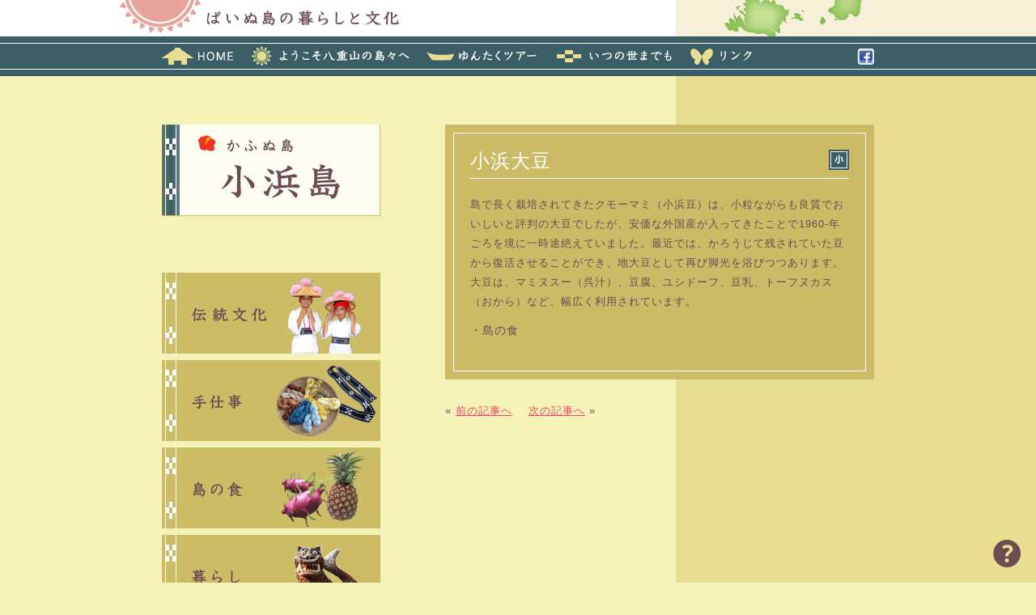

--- FILE ---
content_type: text/html; charset=UTF-8
request_url: https://54mademo.jp/datasheet/%E3%83%9E%E3%83%9F%EF%BC%88%E5%A4%A7%E8%B1%86%EF%BC%89
body_size: 38336
content:
<?xml version="1.0" encoding="UTF-8"?>
<!DOCTYPE html PUBLIC "-//W3C//DTD XHTML 1.0 Transitional//EN" "http://www.w3.org/TR/xhtml1/DTD/xhtml1-transitional.dtd">
<html xmlns="http://www.w3.org/1999/xhtml" lang="ja" xml:lang="ja">
<head>
<meta http-equiv="Content-Type" content="text/html; charset=utf-8" />
<meta http-equiv="X-UA-Compatible" content="IE=Edge,chrome=1" />
<meta name="viewport" content="width=1000" />
<meta http-equiv="Content-Script-Type" content="text/javascript" />
<meta http-equiv="Content-Style-Type" content="text/css" />
<title>小浜大豆 &laquo;  ぱいぬ島の暮らしと文化</title>
<link rel="stylesheet" type="text/css" media="all" href="https://54mademo.jp/wordpress/wp-content/themes/default/normalize.css" />
<link rel="stylesheet" type="text/css" media="all" href="https://54mademo.jp/wordpress/wp-content/themes/default/style.css" />
<link rel="alternate" type="application/rss+xml" title="RSS 2.0" href="https://54mademo.jp/feed" />
<link rel="alternate" type="application/atom+xml" title="Atom 1.0" href="https://54mademo.jp/feed/atom" />
<link href="https://54mademo.jp/favicon.ico" rel="icon" type="image/x-icon" />
<meta name='robots' content='max-image-preview:large' />
<link rel='dns-prefetch' href='//ajax.googleapis.com' />
<script type="text/javascript">
window._wpemojiSettings = {"baseUrl":"https:\/\/s.w.org\/images\/core\/emoji\/14.0.0\/72x72\/","ext":".png","svgUrl":"https:\/\/s.w.org\/images\/core\/emoji\/14.0.0\/svg\/","svgExt":".svg","source":{"concatemoji":"https:\/\/54mademo.jp\/wordpress\/wp-includes\/js\/wp-emoji-release.min.js?ver=6.3.7"}};
/*! This file is auto-generated */
!function(i,n){var o,s,e;function c(e){try{var t={supportTests:e,timestamp:(new Date).valueOf()};sessionStorage.setItem(o,JSON.stringify(t))}catch(e){}}function p(e,t,n){e.clearRect(0,0,e.canvas.width,e.canvas.height),e.fillText(t,0,0);var t=new Uint32Array(e.getImageData(0,0,e.canvas.width,e.canvas.height).data),r=(e.clearRect(0,0,e.canvas.width,e.canvas.height),e.fillText(n,0,0),new Uint32Array(e.getImageData(0,0,e.canvas.width,e.canvas.height).data));return t.every(function(e,t){return e===r[t]})}function u(e,t,n){switch(t){case"flag":return n(e,"\ud83c\udff3\ufe0f\u200d\u26a7\ufe0f","\ud83c\udff3\ufe0f\u200b\u26a7\ufe0f")?!1:!n(e,"\ud83c\uddfa\ud83c\uddf3","\ud83c\uddfa\u200b\ud83c\uddf3")&&!n(e,"\ud83c\udff4\udb40\udc67\udb40\udc62\udb40\udc65\udb40\udc6e\udb40\udc67\udb40\udc7f","\ud83c\udff4\u200b\udb40\udc67\u200b\udb40\udc62\u200b\udb40\udc65\u200b\udb40\udc6e\u200b\udb40\udc67\u200b\udb40\udc7f");case"emoji":return!n(e,"\ud83e\udef1\ud83c\udffb\u200d\ud83e\udef2\ud83c\udfff","\ud83e\udef1\ud83c\udffb\u200b\ud83e\udef2\ud83c\udfff")}return!1}function f(e,t,n){var r="undefined"!=typeof WorkerGlobalScope&&self instanceof WorkerGlobalScope?new OffscreenCanvas(300,150):i.createElement("canvas"),a=r.getContext("2d",{willReadFrequently:!0}),o=(a.textBaseline="top",a.font="600 32px Arial",{});return e.forEach(function(e){o[e]=t(a,e,n)}),o}function t(e){var t=i.createElement("script");t.src=e,t.defer=!0,i.head.appendChild(t)}"undefined"!=typeof Promise&&(o="wpEmojiSettingsSupports",s=["flag","emoji"],n.supports={everything:!0,everythingExceptFlag:!0},e=new Promise(function(e){i.addEventListener("DOMContentLoaded",e,{once:!0})}),new Promise(function(t){var n=function(){try{var e=JSON.parse(sessionStorage.getItem(o));if("object"==typeof e&&"number"==typeof e.timestamp&&(new Date).valueOf()<e.timestamp+604800&&"object"==typeof e.supportTests)return e.supportTests}catch(e){}return null}();if(!n){if("undefined"!=typeof Worker&&"undefined"!=typeof OffscreenCanvas&&"undefined"!=typeof URL&&URL.createObjectURL&&"undefined"!=typeof Blob)try{var e="postMessage("+f.toString()+"("+[JSON.stringify(s),u.toString(),p.toString()].join(",")+"));",r=new Blob([e],{type:"text/javascript"}),a=new Worker(URL.createObjectURL(r),{name:"wpTestEmojiSupports"});return void(a.onmessage=function(e){c(n=e.data),a.terminate(),t(n)})}catch(e){}c(n=f(s,u,p))}t(n)}).then(function(e){for(var t in e)n.supports[t]=e[t],n.supports.everything=n.supports.everything&&n.supports[t],"flag"!==t&&(n.supports.everythingExceptFlag=n.supports.everythingExceptFlag&&n.supports[t]);n.supports.everythingExceptFlag=n.supports.everythingExceptFlag&&!n.supports.flag,n.DOMReady=!1,n.readyCallback=function(){n.DOMReady=!0}}).then(function(){return e}).then(function(){var e;n.supports.everything||(n.readyCallback(),(e=n.source||{}).concatemoji?t(e.concatemoji):e.wpemoji&&e.twemoji&&(t(e.twemoji),t(e.wpemoji)))}))}((window,document),window._wpemojiSettings);
</script>
<style type="text/css">
img.wp-smiley,
img.emoji {
	display: inline !important;
	border: none !important;
	box-shadow: none !important;
	height: 1em !important;
	width: 1em !important;
	margin: 0 0.07em !important;
	vertical-align: -0.1em !important;
	background: none !important;
	padding: 0 !important;
}
</style>
	<link rel='stylesheet' id='wp-block-library-css' href='https://54mademo.jp/wordpress/wp-includes/css/dist/block-library/style.min.css?ver=6.3.7' type='text/css' media='all' />
<style id='classic-theme-styles-inline-css' type='text/css'>
/*! This file is auto-generated */
.wp-block-button__link{color:#fff;background-color:#32373c;border-radius:9999px;box-shadow:none;text-decoration:none;padding:calc(.667em + 2px) calc(1.333em + 2px);font-size:1.125em}.wp-block-file__button{background:#32373c;color:#fff;text-decoration:none}
</style>
<style id='global-styles-inline-css' type='text/css'>
body{--wp--preset--color--black: #000000;--wp--preset--color--cyan-bluish-gray: #abb8c3;--wp--preset--color--white: #ffffff;--wp--preset--color--pale-pink: #f78da7;--wp--preset--color--vivid-red: #cf2e2e;--wp--preset--color--luminous-vivid-orange: #ff6900;--wp--preset--color--luminous-vivid-amber: #fcb900;--wp--preset--color--light-green-cyan: #7bdcb5;--wp--preset--color--vivid-green-cyan: #00d084;--wp--preset--color--pale-cyan-blue: #8ed1fc;--wp--preset--color--vivid-cyan-blue: #0693e3;--wp--preset--color--vivid-purple: #9b51e0;--wp--preset--gradient--vivid-cyan-blue-to-vivid-purple: linear-gradient(135deg,rgba(6,147,227,1) 0%,rgb(155,81,224) 100%);--wp--preset--gradient--light-green-cyan-to-vivid-green-cyan: linear-gradient(135deg,rgb(122,220,180) 0%,rgb(0,208,130) 100%);--wp--preset--gradient--luminous-vivid-amber-to-luminous-vivid-orange: linear-gradient(135deg,rgba(252,185,0,1) 0%,rgba(255,105,0,1) 100%);--wp--preset--gradient--luminous-vivid-orange-to-vivid-red: linear-gradient(135deg,rgba(255,105,0,1) 0%,rgb(207,46,46) 100%);--wp--preset--gradient--very-light-gray-to-cyan-bluish-gray: linear-gradient(135deg,rgb(238,238,238) 0%,rgb(169,184,195) 100%);--wp--preset--gradient--cool-to-warm-spectrum: linear-gradient(135deg,rgb(74,234,220) 0%,rgb(151,120,209) 20%,rgb(207,42,186) 40%,rgb(238,44,130) 60%,rgb(251,105,98) 80%,rgb(254,248,76) 100%);--wp--preset--gradient--blush-light-purple: linear-gradient(135deg,rgb(255,206,236) 0%,rgb(152,150,240) 100%);--wp--preset--gradient--blush-bordeaux: linear-gradient(135deg,rgb(254,205,165) 0%,rgb(254,45,45) 50%,rgb(107,0,62) 100%);--wp--preset--gradient--luminous-dusk: linear-gradient(135deg,rgb(255,203,112) 0%,rgb(199,81,192) 50%,rgb(65,88,208) 100%);--wp--preset--gradient--pale-ocean: linear-gradient(135deg,rgb(255,245,203) 0%,rgb(182,227,212) 50%,rgb(51,167,181) 100%);--wp--preset--gradient--electric-grass: linear-gradient(135deg,rgb(202,248,128) 0%,rgb(113,206,126) 100%);--wp--preset--gradient--midnight: linear-gradient(135deg,rgb(2,3,129) 0%,rgb(40,116,252) 100%);--wp--preset--font-size--small: 13px;--wp--preset--font-size--medium: 20px;--wp--preset--font-size--large: 36px;--wp--preset--font-size--x-large: 42px;--wp--preset--spacing--20: 0.44rem;--wp--preset--spacing--30: 0.67rem;--wp--preset--spacing--40: 1rem;--wp--preset--spacing--50: 1.5rem;--wp--preset--spacing--60: 2.25rem;--wp--preset--spacing--70: 3.38rem;--wp--preset--spacing--80: 5.06rem;--wp--preset--shadow--natural: 6px 6px 9px rgba(0, 0, 0, 0.2);--wp--preset--shadow--deep: 12px 12px 50px rgba(0, 0, 0, 0.4);--wp--preset--shadow--sharp: 6px 6px 0px rgba(0, 0, 0, 0.2);--wp--preset--shadow--outlined: 6px 6px 0px -3px rgba(255, 255, 255, 1), 6px 6px rgba(0, 0, 0, 1);--wp--preset--shadow--crisp: 6px 6px 0px rgba(0, 0, 0, 1);}:where(.is-layout-flex){gap: 0.5em;}:where(.is-layout-grid){gap: 0.5em;}body .is-layout-flow > .alignleft{float: left;margin-inline-start: 0;margin-inline-end: 2em;}body .is-layout-flow > .alignright{float: right;margin-inline-start: 2em;margin-inline-end: 0;}body .is-layout-flow > .aligncenter{margin-left: auto !important;margin-right: auto !important;}body .is-layout-constrained > .alignleft{float: left;margin-inline-start: 0;margin-inline-end: 2em;}body .is-layout-constrained > .alignright{float: right;margin-inline-start: 2em;margin-inline-end: 0;}body .is-layout-constrained > .aligncenter{margin-left: auto !important;margin-right: auto !important;}body .is-layout-constrained > :where(:not(.alignleft):not(.alignright):not(.alignfull)){max-width: var(--wp--style--global--content-size);margin-left: auto !important;margin-right: auto !important;}body .is-layout-constrained > .alignwide{max-width: var(--wp--style--global--wide-size);}body .is-layout-flex{display: flex;}body .is-layout-flex{flex-wrap: wrap;align-items: center;}body .is-layout-flex > *{margin: 0;}body .is-layout-grid{display: grid;}body .is-layout-grid > *{margin: 0;}:where(.wp-block-columns.is-layout-flex){gap: 2em;}:where(.wp-block-columns.is-layout-grid){gap: 2em;}:where(.wp-block-post-template.is-layout-flex){gap: 1.25em;}:where(.wp-block-post-template.is-layout-grid){gap: 1.25em;}.has-black-color{color: var(--wp--preset--color--black) !important;}.has-cyan-bluish-gray-color{color: var(--wp--preset--color--cyan-bluish-gray) !important;}.has-white-color{color: var(--wp--preset--color--white) !important;}.has-pale-pink-color{color: var(--wp--preset--color--pale-pink) !important;}.has-vivid-red-color{color: var(--wp--preset--color--vivid-red) !important;}.has-luminous-vivid-orange-color{color: var(--wp--preset--color--luminous-vivid-orange) !important;}.has-luminous-vivid-amber-color{color: var(--wp--preset--color--luminous-vivid-amber) !important;}.has-light-green-cyan-color{color: var(--wp--preset--color--light-green-cyan) !important;}.has-vivid-green-cyan-color{color: var(--wp--preset--color--vivid-green-cyan) !important;}.has-pale-cyan-blue-color{color: var(--wp--preset--color--pale-cyan-blue) !important;}.has-vivid-cyan-blue-color{color: var(--wp--preset--color--vivid-cyan-blue) !important;}.has-vivid-purple-color{color: var(--wp--preset--color--vivid-purple) !important;}.has-black-background-color{background-color: var(--wp--preset--color--black) !important;}.has-cyan-bluish-gray-background-color{background-color: var(--wp--preset--color--cyan-bluish-gray) !important;}.has-white-background-color{background-color: var(--wp--preset--color--white) !important;}.has-pale-pink-background-color{background-color: var(--wp--preset--color--pale-pink) !important;}.has-vivid-red-background-color{background-color: var(--wp--preset--color--vivid-red) !important;}.has-luminous-vivid-orange-background-color{background-color: var(--wp--preset--color--luminous-vivid-orange) !important;}.has-luminous-vivid-amber-background-color{background-color: var(--wp--preset--color--luminous-vivid-amber) !important;}.has-light-green-cyan-background-color{background-color: var(--wp--preset--color--light-green-cyan) !important;}.has-vivid-green-cyan-background-color{background-color: var(--wp--preset--color--vivid-green-cyan) !important;}.has-pale-cyan-blue-background-color{background-color: var(--wp--preset--color--pale-cyan-blue) !important;}.has-vivid-cyan-blue-background-color{background-color: var(--wp--preset--color--vivid-cyan-blue) !important;}.has-vivid-purple-background-color{background-color: var(--wp--preset--color--vivid-purple) !important;}.has-black-border-color{border-color: var(--wp--preset--color--black) !important;}.has-cyan-bluish-gray-border-color{border-color: var(--wp--preset--color--cyan-bluish-gray) !important;}.has-white-border-color{border-color: var(--wp--preset--color--white) !important;}.has-pale-pink-border-color{border-color: var(--wp--preset--color--pale-pink) !important;}.has-vivid-red-border-color{border-color: var(--wp--preset--color--vivid-red) !important;}.has-luminous-vivid-orange-border-color{border-color: var(--wp--preset--color--luminous-vivid-orange) !important;}.has-luminous-vivid-amber-border-color{border-color: var(--wp--preset--color--luminous-vivid-amber) !important;}.has-light-green-cyan-border-color{border-color: var(--wp--preset--color--light-green-cyan) !important;}.has-vivid-green-cyan-border-color{border-color: var(--wp--preset--color--vivid-green-cyan) !important;}.has-pale-cyan-blue-border-color{border-color: var(--wp--preset--color--pale-cyan-blue) !important;}.has-vivid-cyan-blue-border-color{border-color: var(--wp--preset--color--vivid-cyan-blue) !important;}.has-vivid-purple-border-color{border-color: var(--wp--preset--color--vivid-purple) !important;}.has-vivid-cyan-blue-to-vivid-purple-gradient-background{background: var(--wp--preset--gradient--vivid-cyan-blue-to-vivid-purple) !important;}.has-light-green-cyan-to-vivid-green-cyan-gradient-background{background: var(--wp--preset--gradient--light-green-cyan-to-vivid-green-cyan) !important;}.has-luminous-vivid-amber-to-luminous-vivid-orange-gradient-background{background: var(--wp--preset--gradient--luminous-vivid-amber-to-luminous-vivid-orange) !important;}.has-luminous-vivid-orange-to-vivid-red-gradient-background{background: var(--wp--preset--gradient--luminous-vivid-orange-to-vivid-red) !important;}.has-very-light-gray-to-cyan-bluish-gray-gradient-background{background: var(--wp--preset--gradient--very-light-gray-to-cyan-bluish-gray) !important;}.has-cool-to-warm-spectrum-gradient-background{background: var(--wp--preset--gradient--cool-to-warm-spectrum) !important;}.has-blush-light-purple-gradient-background{background: var(--wp--preset--gradient--blush-light-purple) !important;}.has-blush-bordeaux-gradient-background{background: var(--wp--preset--gradient--blush-bordeaux) !important;}.has-luminous-dusk-gradient-background{background: var(--wp--preset--gradient--luminous-dusk) !important;}.has-pale-ocean-gradient-background{background: var(--wp--preset--gradient--pale-ocean) !important;}.has-electric-grass-gradient-background{background: var(--wp--preset--gradient--electric-grass) !important;}.has-midnight-gradient-background{background: var(--wp--preset--gradient--midnight) !important;}.has-small-font-size{font-size: var(--wp--preset--font-size--small) !important;}.has-medium-font-size{font-size: var(--wp--preset--font-size--medium) !important;}.has-large-font-size{font-size: var(--wp--preset--font-size--large) !important;}.has-x-large-font-size{font-size: var(--wp--preset--font-size--x-large) !important;}
.wp-block-navigation a:where(:not(.wp-element-button)){color: inherit;}
:where(.wp-block-post-template.is-layout-flex){gap: 1.25em;}:where(.wp-block-post-template.is-layout-grid){gap: 1.25em;}
:where(.wp-block-columns.is-layout-flex){gap: 2em;}:where(.wp-block-columns.is-layout-grid){gap: 2em;}
.wp-block-pullquote{font-size: 1.5em;line-height: 1.6;}
</style>
<link rel='stylesheet' id='dashicons-css' href='https://54mademo.jp/wordpress/wp-includes/css/dashicons.min.css?ver=6.3.7' type='text/css' media='all' />
<link rel='stylesheet' id='query-craft-press-css' href='https://54mademo.jp/wordpress/wp-content/plugins/query-craft-press/css/style.css' type='text/css' media='all' />
<link rel='stylesheet' id='wp-pagenavi-css' href='https://54mademo.jp/wordpress/wp-content/plugins/wp-pagenavi/pagenavi-css.css?ver=2.70' type='text/css' media='all' />
<script type='text/javascript' src='https://ajax.googleapis.com/ajax/libs/jquery/1.7.2/jquery.min.js?ver=6.3.7' id='jquery-js'></script>
<script type='text/javascript' src='https://54mademo.jp/wordpress/wp-content/themes/default/script.js?ver=6.3.7' id='custom_script-js'></script>
<script type='text/javascript' src='https://54mademo.jp/wordpress/wp-content/themes/default/fancybox/jquery.fancybox.pack.js?ver=6.3.7' id='fancybox-js'></script>
<link rel="https://api.w.org/" href="https://54mademo.jp/wp-json/" /><link rel="canonical" href="https://54mademo.jp/datasheet/%e3%83%9e%e3%83%9f%ef%bc%88%e5%a4%a7%e8%b1%86%ef%bc%89" />
<link rel='shortlink' href='https://54mademo.jp/?p=93' />
<link rel="alternate" type="application/json+oembed" href="https://54mademo.jp/wp-json/oembed/1.0/embed?url=https%3A%2F%2F54mademo.jp%2Fdatasheet%2F%25e3%2583%259e%25e3%2583%259f%25ef%25bc%2588%25e5%25a4%25a7%25e8%25b1%2586%25ef%25bc%2589" />
<link rel="alternate" type="text/xml+oembed" href="https://54mademo.jp/wp-json/oembed/1.0/embed?url=https%3A%2F%2F54mademo.jp%2Fdatasheet%2F%25e3%2583%259e%25e3%2583%259f%25ef%25bc%2588%25e5%25a4%25a7%25e8%25b1%2586%25ef%25bc%2589&#038;format=xml" />
<link rel="stylesheet" type="text/css" href="https://54mademo.jp/wordpress/wp-content/themes/default/fancybox/jquery.fancybox.css" media="screen" /><script type="text/javascript">
  var _gaq = _gaq || [];
  _gaq.push(['_setAccount', 'UA-34285491-1']);
  _gaq.push(['_trackPageview']);

  (function() {
    var ga = document.createElement('script'); ga.type = 'text/javascript'; ga.async = true;
    ga.src = ('https:' == document.location.protocol ? 'https://ssl' : 'http://www') + '.google-analytics.com/ga.js';
    var s = document.getElementsByTagName('script')[0]; s.parentNode.insertBefore(ga, s);
  })();
</script></head>
<body class="datasheet-template-default single single-datasheet postid-93 datasheet">
<div id="Header">
	<div class="container">
				<h1><a href="https://54mademo.jp"><img alt="ぱいぬ島の暮らしと文化" src="https://54mademo.jp/wordpress/wp-content/themes/default/images/common/title.png" width="238" height="19" /></a></h1>
			</div>
</div>

<div id="Nav">
	<div class="container">
		<ul>
					    <li class="index-0"><a href="https://54mademo.jp"><img alt="HOME" src="https://54mademo.jp/wordpress/wp-content/themes/default/images/common/menu_home_off.png" height="31" /></a></li>
					    <li class="index-1"><a href="https://54mademo.jp/yaeyama"><img alt="ようこそ八重山の島々へ" src="https://54mademo.jp/wordpress/wp-content/themes/default/images/common/menu_islands_off.png" height="31" /></a></li>
		    <li class="index-2"><a href="https://54mademo.jp/tour"><img alt="島人と楽しむ&quot;ゆんたく&quot;ツアー" src="https://54mademo.jp/wordpress/wp-content/themes/default/images/common/menu_tour_off.png" height="31" /></a></li>
		    <li class="index-3"><a href="https://54mademo.jp/54mademo"><img alt="いつの世までも" src="https://54mademo.jp/wordpress/wp-content/themes/default/images/common/menu_54mademo_off.png" height="31" /></a></li>
		    <li  class="index-4"><a href="https://54mademo.jp/link"><img alt="リンク" src="https://54mademo.jp/wordpress/wp-content/themes/default/images/common/menu_link_off.png" height="31" /></a></li>
					    <li  class="index-5"><a href="https://www.facebook.com/54mademo" target="_blank"><img alt="Facebook" src="https://54mademo.jp/wordpress/wp-content/themes/default/images/common/icon_fb.png" width="21" height="20" /></a></li>
		</ul>
	</div>
</div>
<div id="Page">
	<div class="container">
		<div id="Content">
			<h2 >
						<a href="https://54mademo.jp/yaeyama/kohamajima"><img alt="小浜島" src="https://54mademo.jp/wordpress/wp-content/themes/default/images/kohamajima/title.png" height="113" /></a>			</h2>						 <div class="post-93 datasheet type-datasheet status-publish hentry island-kohamajima field-food" class="article">
							<div class="wrapper">
							<div class="header">
								<ul class="island-list"><li><a href="https://54mademo.jp/yaeyama/kohamajima/"><img src="https://54mademo.jp/wordpress/wp-content/themes/default/images/kohamajima/icon.png" alt="小浜島"width="25" height="25" /></a></li>								</ul>
								<h3>小浜大豆</h3>
							</div>
														<div class="content"><p>島で長く栽培されてきたクモーマミ（小浜豆）は、小粒ながらも良質でおいしいと評判の大豆でしたが、安価な外国産が入ってきたことで1960-年ごろを境に一時途絶えていました。最近では、かろうじて残されていた豆から復活させることができ、地大豆として再び脚光を浴びつつあります。大豆は、マミヌスー（呉汁）、豆腐、ユシドーフ、豆乳、トーフヌカス（おから）など、幅広く利用されています。</p>
</div>
							<ul class="field-list"><li>島の食</li>								</ul>
							<div class="social"></div>
							</div>
						</div>
					<div class="nav">&laquo; <a href="https://54mademo.jp/datasheet/%e3%82%b5%e3%82%ac%e3%83%aa%e3%83%90%e3%83%8a-3" rel="prev">前の記事へ</a><a href="https://54mademo.jp/datasheet/%e3%83%a0%e3%83%b3%e3%83%84%e3%82%a1%e3%83%9e%ef%bc%88%e3%82%a4%e3%82%a4%e3%83%80%e3%82%b3%ef%bc%89" rel="next">次の記事へ</a> &raquo;</div>		</div>
		<div id="Side">
							<ul id="field-list"><li><a title="16件の記事があります。" href="https://54mademo.jp/island/kohamajima/field/culture/"><img src="https://54mademo.jp/wordpress/wp-content/themes/default/images/common/field_culture_off.png" alt="伝統文化"width="270" height="100" /></a></li><li><a title="7件の記事があります。" href="https://54mademo.jp/island/kohamajima/field/handwork/"><img src="https://54mademo.jp/wordpress/wp-content/themes/default/images/common/field_handwork_off.png" alt="手仕事"width="270" height="100" /></a></li><li><a title="9件の記事があります。" href="https://54mademo.jp/island/kohamajima/field/food/"><img src="https://54mademo.jp/wordpress/wp-content/themes/default/images/common/field_food_off.png" alt="島の食"width="270" height="100" /></a></li><li><a title="12件の記事があります。" href="https://54mademo.jp/island/kohamajima/field/lifestyle/"><img src="https://54mademo.jp/wordpress/wp-content/themes/default/images/common/field_lifestyle_off.png" alt="暮らし"width="270" height="100" /></a></li><li><a title="17件の記事があります。" href="https://54mademo.jp/island/kohamajima/field/nature/"><img src="https://54mademo.jp/wordpress/wp-content/themes/default/images/common/field_nature_off.png" alt="自然"width="270" height="100" /></a></li></ul>
				<div id="island-map">
					<a href="https://54mademo.jp/wordpress/wp-content/themes/default/images/kohamajima/map.jpg"><img src="https://54mademo.jp/wordpress/wp-content/themes/default/images/kohamajima/button_map.jpg" width="270" alt="小浜島の地図を見る" /></a>
				</div>
				<div id="symposium" style="margin-top:30px;">
					<a href="https://54mademo.jp/symposium"><img alt="シンポジウム・民俗芸能保存会公演「竹富町 島々の民俗芸能」開催" src="https://54mademo.jp/wordpress/wp-content/themes/default/images/symposium/banner.png" width="270" /></a>
				</div>
				<div id="tour-banner">
										<a title="タコ獲りと芸能を島の名人からたっぷりと教わろう。" href="https://54mademo.jp/tour/kohamajima-tour-2012_11"><img src="https://54mademo.jp/wordpress/wp-content/themes/default/images/kohamajima/banner_off.png" alt="小浜島ツアー 2012年11月" /></a>
										</div>
										
				<ul id="islands-list">
				<li><a href="https://54mademo.jp/yaeyama/taketomijima"><img src="https://54mademo.jp/wordpress/wp-content/themes/default/images/yaeyama/label_taketomijima.png" alt="竹富島" /></a></li><li><a href="https://54mademo.jp/yaeyama/kuroshima"><img src="https://54mademo.jp/wordpress/wp-content/themes/default/images/yaeyama/label_kuroshima.png" alt="黒島" /></a></li><li><a href="https://54mademo.jp/yaeyama/kohamajima"><img src="https://54mademo.jp/wordpress/wp-content/themes/default/images/yaeyama/label_kohamajima.png" alt="小浜島" /></a></li><li><a href="https://54mademo.jp/yaeyama/aragusukujima"><img src="https://54mademo.jp/wordpress/wp-content/themes/default/images/yaeyama/label_aragusukujima.png" alt="新城島" /></a></li><li><a href="https://54mademo.jp/yaeyama/haterumajima"><img src="https://54mademo.jp/wordpress/wp-content/themes/default/images/yaeyama/label_haterumajima.png" alt="波照間島" /></a></li><li><a href="https://54mademo.jp/yaeyama/iriomotejima"><img src="https://54mademo.jp/wordpress/wp-content/themes/default/images/yaeyama/label_iriomotejima.png" alt="西表島" /></a></li><li><a href="https://54mademo.jp/yaeyama/hatomajima"><img src="https://54mademo.jp/wordpress/wp-content/themes/default/images/yaeyama/label_hatomajima.png" alt="鳩間島" /></a></li>				 </ul>
					</div>
	</div>
</div>
<div id="Footer">
	<div class="container">
		<h5>サイトマップ</h5>
		<ul>
		    <li><a href="https://54mademo.jp">HOME</a></li>
			<li><a href="https://54mademo.jp/about">このサイトについて</a></li>
			<li><a href="https://54mademo.jp/inquiry">お問い合わせ</a></li>
			<li><a href="https://54mademo.jp/privacypolicy">プライバシーポリシー</a></li>
		</ul>
		<ul>
		    <li><a href="https://54mademo.jp/yaeyama">ようこそ八重山の島々へ</a>
				<ul class="children">
				  <li class="page_item page-item-19"><a href="https://54mademo.jp/yaeyama/taketomijima">竹富島</a></li>
<li class="page_item page-item-20"><a href="https://54mademo.jp/yaeyama/kuroshima">黒島</a></li>
<li class="page_item page-item-21"><a href="https://54mademo.jp/yaeyama/kohamajima">小浜島</a></li>
<li class="page_item page-item-22"><a href="https://54mademo.jp/yaeyama/aragusukujima">新城島</a></li>
<li class="page_item page-item-23"><a href="https://54mademo.jp/yaeyama/haterumajima">波照間島</a></li>
<li class="page_item page-item-24"><a href="https://54mademo.jp/yaeyama/iriomotejima">西表島</a></li>
<li class="page_item page-item-25"><a href="https://54mademo.jp/yaeyama/hatomajima">鳩間島</a></li>
				</ul>
</li>
		</ul>
		<ul>
		    <li><a href="https://54mademo.jp/tour">島人と楽しむ&quot;ゆんたく&quot;ツアー</a>
				<ul class="children">
				  <li class="page_item page-item-15"><a href="https://54mademo.jp/tour/kohamajima-tour-2012_11">小浜島ツアー 2012年11月</a></li>
<li class="page_item page-item-16"><a href="https://54mademo.jp/tour/iriomotejima-tour-2012_11">西表島ツアー 2012年11月</a></li>
<li class="page_item page-item-17"><a href="https://54mademo.jp/tour/taketomijima-tour-2013_1">竹富島ツアー 2013年1月</a></li>
<li class="page_item page-item-18"><a href="https://54mademo.jp/tour/application">お申し込み・お問い合わせ</a></li>
				</ul></li>
		</ul>
		<ul>
		    <li><a href="https://54mademo.jp/54mademo">いつの世までも</a></li>
		</ul>
		<ul>
		    <li><a href="https://54mademo.jp/link">リンク</a></li>
		</ul>
		<ul>
			<li><a href="https://54mademo.jp/symposium">シンポジウム・民俗芸能保存会公演</a>
			</li>
		</ul>
			
	<!--	<div id="totop"><a href="#Belt" class="innerlink">このページのトップへ</a></div> -->
				<div id="copyright">&copy; 2026 竹富町島じまの文化遺産の伝承・活用協議会.All Rights Reserved.</div>
	</div>
</div>
<!-- end of Footer -->
<script type='text/javascript' src='https://54mademo.jp/wordpress/wp-includes/js/dist/vendor/wp-polyfill-inert.min.js?ver=3.1.2' id='wp-polyfill-inert-js'></script>
<script type='text/javascript' src='https://54mademo.jp/wordpress/wp-includes/js/dist/vendor/regenerator-runtime.min.js?ver=0.13.11' id='regenerator-runtime-js'></script>
<script type='text/javascript' src='https://54mademo.jp/wordpress/wp-includes/js/dist/vendor/wp-polyfill.min.js?ver=3.15.0' id='wp-polyfill-js'></script>
<script type='text/javascript' src='https://54mademo.jp/wordpress/wp-includes/js/dist/hooks.min.js?ver=c6aec9a8d4e5a5d543a1' id='wp-hooks-js'></script>
<script type='text/javascript' src='https://54mademo.jp/wordpress/wp-includes/js/dist/i18n.min.js?ver=7701b0c3857f914212ef' id='wp-i18n-js'></script>
<script id="wp-i18n-js-after" type="text/javascript">
wp.i18n.setLocaleData( { 'text direction\u0004ltr': [ 'ltr' ] } );
</script>
<script type='text/javascript' id='query-craft-press-js-extra'>
/* <![CDATA[ */
var queryCraftPress = {"nonce":"c6e73438f5","ajaxurl":"https:\/\/54mademo.jp\/wordpress\/wp-admin\/admin-ajax.php","readyToSearch":"1","generateSummary":"1","numberRelatedPosts":"35","description":"\u691c\u7d22\u6587\u4f8b:\r\n\u300c\u82b8\u80fd\u306b\u306f\u3069\u3093\u306a\u3082\u306e\u304c\u3042\u308a\u307e\u3059\u304b\uff1f\u5cf6\u3054\u3068\u306b\u6559\u3048\u3066\u4e0b\u3055\u3044\u300d\r\n\u300c\u6c34\u8cc7\u6e90\u306f\u3069\u306e\u3088\u3046\u306b\u78ba\u4fdd\u3057\u3066\u3044\u307e\u3059\u304b\uff1f\u300d\r\n\u300c\u7e54\u7269\u306b\u8208\u5473\u304c\u3042\u308a\u307e\u3059\u3002\u304a\u3059\u3059\u3081\u306f\u3042\u308a\u307e\u3059\u304b\uff1f\u300d"};
/* ]]> */
</script>
<script type='text/javascript' id='query-craft-press-js-translations'>
( function( domain, translations ) {
	var localeData = translations.locale_data[ domain ] || translations.locale_data.messages;
	localeData[""].domain = domain;
	wp.i18n.setLocaleData( localeData, domain );
} )( "query-craft-press", {"domain":"messages","locale_data":{"messages":{"":{"domain":"messages","plural_forms":"nplurals=1; plural=0;","lang":"ja"},"Post Type":["投稿タイプ"],"Total Published":["公開総数"],"Empty Content":["空のコンテンツ"],"Completed Embedding":["埋め込み完了"],"Needs Update":["更新が必要"],"No Embedding":["埋め込みなし"],"Date":["日時"],"Type":["タイプ"],"Content":["内容"],"Assistants":["AIアシスタント一覧"],"Name":["名前"],"Referenced Posts":["参照する投稿"],"Updated Date":["更新日時"],"Author":["作成者"],"Query":["問い合わせる"],"Edit":["編集する"],"Delete":["削除する"],"Total %d posts":["全%d件"],"Delete Assistant":["アシスタントの削除"],"Delete Assistant: %s. Are you sure?":["アシスタント: %s の削除をします。よろしいですか?"],"Edit Assistant":["アシスタントの編集"],"Add New Assistant":["新しいアシスタントを作成"],"Create an assistant by selecting the posts you wish to refer to based on name and description.":["名前と説明に基づいて参照する投稿を選択しアシスタントを作成します。"],"required":["必須項目"],"Description":["説明"],"Scope of referenced posts":["参照する投稿の範囲"],"Set the scope of posts to which the assistant refers.":["アシスタントが参照する投稿の範囲を設定します。"],"Post Types":["投稿タイプ"],"Authors":["投稿者"],"You may also select the scope of referenced posts by taxonomy. If not restricted, leave all unchecked.":["また、参照する投稿の範囲をタクソノミーで選択することもできます。制限しない場合は、すべてのチェックを外します。"],"Update Assistant":["アシスタントの更新"],"Add Assistant":["新しいアシスタントを作成"],"No posts are currently selected.":["現在、投稿が選択されていません。"],"Title":["タイトル"],"Taxonomy":["タクソノミー（分類）"],"View":["表示"],"Settings for AI Assistant":["AI アシスタントの設定"],"Users":["利用者"],"Settings for natural text search":["文章検索の設定"],"Search form open to the public":["検索フォーム公開"],"Site search by natural text is available to the public.":["文章によるサイト内検索を一般に公開する。"],"Description to be displayed at the beginning of the search form.":["検索フォームの先頭に表示される説明文。"],"Generate Summary":["要約の生成"],"Generate summaries from related posts.":["関連する投稿から要約を生成します。"],"Number of related posts":["関連する投稿の表示数"],"Number of related articles displayed.":["関連する投稿の表示数。"],"Half-life of the post":["投稿の半減期"],"Half-life of the post value (in months); if 0, the value is invariant over time.":["投稿の価値の半減期(月単位)。0 の場合、価値は時間が経過しても変わらない。"],"Threshold of the post":["投稿のしきい値"],"Set post score threshold from 0 to 1.":["投稿スコアのしきい値を 0 から 1 に設定します。"],"Other Settings":["その他の設定"],"Delete Data on Deactivate":["無効化時にデータを削除"],"Check to delete all plugin data on deactivation.":["オンにすると、プラグインの無効化時にすべてのプラグインデータが削除されます。"],"Query Craft Press ID":["Query Craft Press ID"],"User ID":["ユーザーID"],"Enter your User ID.":["ユーザーIDを入力します。"],"Password":["パスワード"],"Enter your password.":["パスワードを入力します。"],"Reset Credentials":["認証情報のリセット"],"Select Post Types for Embedding":["埋め込む投稿タイプを選択"],"Select Post Meta for Embedding":["埋め込む投稿メタデータを選択"],"Create New Thread":["新規スレッド作成"],"Actions for this thread":["このスレッドへの操作"],"Download (json)":["ダウンロード (json)"],"Download (csv)":["ダウンロード (csv)"],"Assistant":["アシスタント"],"Completion time":["完了時間"],"%d seconds":["%d 秒"],"Elapsed time":["経過時間"],"%s seconds":["%s 秒"],"Your Question":["あなたの質問"],"Similarity":["類似度"],"Search text":["検索文"],"Answer":["回答"],"Similar posts":["関連する投稿"],"Terms":["ターム"],"Running...":["実行中…"],"Run Embeddings":["埋め込みの実行"],"Do you want to delete this thread?":["このスレッドを削除しますか?"],"Failed to delete thread.":["スレッドの削除に失敗しました。"],"AI will answer your questions based on the articles on the site.":["サイト上の記事をもとにAIが質問にお答えします。"],"Enter your question.":["質問を入力してください。"],"Question":["質問する"],"Related posts":["関連する記事"],"Show more":["さらに表示"],"Keywords":["キーワード"],"Please enter at least 5 characters for your question.":["質問には5文字以上入力してください。"],"Please wait %d seconds before your next use.":["次の利用まで%d秒おまちください。"],"Searching posts.":["記事を検索しています。"],"Generating a answer.":["回答を生成しています。"],"Could not answer.":["答えられませんでした。"],"No related posts were found.":["関連記事が見つかりませんでした。"],"Please refresh your browser.":["ブラウザを更新してください。"],"Settings":["設定"],"AI Assistant":["AI アシスタント"],"%s":["%s"],"Search history":["検索履歴"],"Embeddings":["埋め込み"],"Credentials":["認証情報"],"Maintenance":["メンテナンス"],"Logs":["ログ"],"Manage Assistants":["アシスタントの管理"],"Query Assistant":["アシスタントへ問い合わせる"],"Sorry, I'm on break.":["すみません、お休みです。"],"Assistant ID invalid.":["アシスタント ID が無効です。"],"Question is required.":["質問は必須です。"],"Thread ID invalid.":["スレッド ID が無効です。"],"Name is required.":["名前が必要です。"],"The specified assistant cannot be found.":["指定されたアシスタントが見つかりません。"],"The assistant could not be deleted.":["アシスタントを削除できませんでした。"],"%s Settings":["%s 設定"],"%s invalid.":["%sは無効です。"],"%s is not complete.":["%sが完了していません。"],"Embedding may be invalid.":["埋め込みは無効かもしれません。"],"Reset Embeddings":["埋め込みのリセット"],"Embedding cannot be performed until authentication is complete.":["認証が完了するまで埋め込みは実行できません。"],"Embedding is not complete.":["埋め込みが完了していません。"],"Update of embedding has been completed.":["埋め込みの更新が完了しました。"],"An error occurred. Please try again.":["エラーが発生しました。もう一度お試しください。"],"Embedding status":["埋め込みステータス"],"Credentials verified.":["認証情報は確認済みです。"],"Credentials invalid.":["認証情報は無効です。"],"Enter your %s user ID and password.":["%s ユーザーIDとパスワードを入力します。"],"db error.":["db エラー。"],"Search ID is invalid.":["検索 ID が無効です。"],"Search text is required.":["検索テキストは必須です。"],"Search ID is required.":["検索IDは必須です。"],"Query Craft Press":["Query Craft Press"],"https://example.com/my-embed-plugin":["https://example.com/my-embed-plugin"],"Provides AI assistants and natural text site search.":["AIアシスタントと自然文によるサイト内検索を提供します。"],"Toshimasa Tanaka":["Toshimasa Tanaka"],"https://www.pixel-f.co.jp/":["https://www.pixel-f.co.jp/"]}}} );
</script>
<script type='text/javascript' src='https://54mademo.jp/wordpress/wp-content/plugins/query-craft-press/js/script.js' id='query-craft-press-js'></script>
</body>
</html>


--- FILE ---
content_type: text/css
request_url: https://54mademo.jp/wordpress/wp-content/themes/default/style.css
body_size: 18941
content:
@charset "utf-8";
/*
Theme Name: ぱいぬ島の暮らしと文化 Default Theme
Theme URI: https://trim.bz
Description: The original theme.
Version: 1.0
Author: Tanaka Toshimasa
Tags:

*/
body {
  background: #f5f2b8 url(images/common/bg_page.png) center 0;
  color: #6B4C52;
  font-size: 13px;
  letter-spacing: 1px;
}
a {
  color: #EB4466;
}
a:hover {
  color: #50B54A;
}
img {
  vertical-align: bottom;
}
.container {
  width: 880px;
  margin: 0 auto;
  padding: 0 60px;
  overflow: auto;
  overflow-y: hidden;
  overflow-x: hidden;
  position: relative;
}
#Header {
  background: url(images/common/bg_header.png) center 0;
  height: 45px;
}
#Header .container {
  width: 990px;
  background: url(images/common/map.png) no-repeat 810px -63px;
  height: 100%;
}
#Header h1 {
  background: url(images/common/sun.png) no-repeat 0 0;
  margin: 0;
  padding-left: 110px;
  padding-top: 13px;
  height: 27px;
}
#Nav {
  background: url(images/common/menu_belt.png) repeat-x center 0;
  height: 49px;
}
#Nav ul {
  margin: 0;
  padding: 0;
  height: 100%;
}
#Nav ul li {
  display: block;
  float: left;
}
#Nav ul li a {
  display: block;
  padding: 9px 0;
  height: 31px;
  margin-right: 10px;
  padding-left: 25px;
}
#Nav ul li.index-0 a {
  background: url(images/common/icon_home.png) no-repeat 0 center;
  padding-left: 30px;
}
#Nav ul li.index-1 a {
  background: url(images/common/icon_sun.png) no-repeat 0 center;
  padding-left: 20px;
}
#Nav ul li.index-2 a {
  background: url(images/common/icon_ship.png) no-repeat 0 center;
}
#Nav ul li.index-3 a {
  background: url(images/common/icon_54mademo.png) no-repeat 0 center;
}
#Nav ul li.index-4 a {
  background: url(images/common/icon_butterfly.png) no-repeat 0 center;
  padding-left: 22px;
}
#Nav ul li.index-5 {
  float: right;
}
#Nav ul li.index-5 a {
  background-image: none;
  margin-right: 0;
  padding: 15px 0 14px 0;
}
#Page {
  margin-top: 60px;
  margin-bottom: 90px;
}
#Page .container {
  background: url(images/common/illust.png) no-repeat 60px bottom;
  min-height: 400px;
}
#Content {
  float: right;
  width: 530px;
}
#Content > h2 {
  position: absolute;
  left: 60px;
  top: 0;
  margin: 0;
  z-index: 7777;
}
#Content .content > h2:first-child {
  margin-top: 0;
}
#Content .social {
  margin-top: 20px;
  text-align: right;
}
#Content .nav {
  margin-top: 30px;
  margin-bottom: 30px;
}
#Content .nav > a + a {
  margin-left: 20px;
}
#Side {
  float: left;
  width: 270px;
  margin-top: 153px;
}
#Footer {
  background: url(images/common/footer_belt.png) repeat-x center 0;
  padding-top: 20px;
}
#Footer .container {
  margin-top: 30px;
  margin-bottom: 30px;
}
#Footer h5 {
  margin-top: 0;
  font-size: 13px;
  margin-bottom: 1em;
}
#Footer .container > ul {
  float: left;
  margin: 0;
  margin-right: 20px;
  padding: 0;
  margin-bottom: 20px;
}
#Footer ul li {
  list-style-type: none;
  line-height: 1.2;
}
#Footer ul li a {
  color: #6B4C52;
  font-weight: bold;
  font-size: 11px;
  text-decoration: none;
}
#Footer ul.children li a {
  color: #736357;
  font-weight: normal;
  font-size: 10px;
}
#Footer ul li a:hover {
  color: #50B54A;
}
#Footer .container > ul > li {
  margin-bottom: 1em;
}
#Footer ul.children {
  margin: 0;
  padding-left: 0.2em;
  margin-top: 0.5em;
}
#Footer ul.children li {
  margin-bottom: 0.2em;
}
#Footer ul.children li:before {
  content: '・';
}
#Footer #copyright {
  clear: both;
  text-align: right;
  font-size: 10px;
}
#Footer .social + #copyright {
  margin-top: -15px;
}
/* side */
#Side ul#islands-list {
  margin: 0;
  padding: 0;
  margin-top: 30px;
  margin-left: -40px;
}
#Side ul#islands-list li {
  float: left;
  margin-left: 40px;
  list-style-type: none;
  margin-bottom: 18px;
}
#Side ul#islands-list li a {
  display: block;
  text-align: center;
  width: 115px;
  height: 30px;
  background: url(images/yaeyama/label_bg_off.png) no-repeat center center;
}
#Side ul#islands-list li a:hover {
  background-image: url(images/yaeyama/label_bg_hover.png);
}
#Side ul#islands-list li a img {
  padding-top: 8px;
}
#Side ul#field-list {
  margin: 0;
  padding: 0;
  margin-top: 30px;
}
#Side ul#field-list li {
  list-style-type: none;
  margin-bottom: 8px;
}
#Side ul#field-list li a {
  display: block;
  background-color: #CDBC66;
}
#Side ul#field-list li.current a {
  background-color: #FDFCF1;
}
#Side ul#field-list li a:hover {
  background-color: #50B54A;
}
#Side ul.link-list li {
  list-style-type: none;
}
#Side ul.link-list {
  margin: 0;
  padding: 0;
  margin-top: 10px;
}
#Side ul.link-list li a {
  display: block;
  width: 270px;
  height: 28px;
  background-color: #EBE196;
}
#Side ul.link-list li a:hover {
  background-color: #50B54A;
}
#Side ul.link-list li a img {
  padding-top: 7px;
  padding-left: 13px;
}
#Side ul.link-list li {
  margin-bottom: 6px;
}
#Side #tour-banner,
#Side #island-map {
  margin-top: 30px;
}
/* ページごと */
/* error */
body.error404 #Content h2 {
  display: none;
}
/* ホーム */
body.home {
  background-color: #E8DE92;
  background-image: none;
}
body.home #Header {
  background-image: none;
  height: 108px;
}
body.home #Header .container {
  padding: 0 85px;
  background: url(images/home/map.png) no-repeat 800px -43px;
}
body.home #Header h1 {
  background: url(images/home/sun.png) no-repeat 0 0;
  margin-left: -85px;
  padding-left: 220px;
  padding-top: 45px;
  height: 58px;
}
body.home #Nav ul li.index-54 a {
  margin-left: 35px;
}
body.home #Nav ul li.index-54 a img:first-child {
  margin-right: 26px;
}
body.home #Page {
  margin: 0;
  background-color: #fff;
}
body.home #Page .container {
  padding: 0 174px;
  height: 490px;
  background: url(images/home/main.jpg) no-repeat right bottom;
  position: relative;
}
body.home #Page #symposium {
  min-width: 740px;
  min-height: 167px;
  position: absolute;
  background: url(images/home/wave.png) no-repeat 0 0;
  top: 71px;
  left: 92px;
}
body.home #Page #symposium h2 {
  margin-top: -55px;
  margin-left: 150px;
}
body.home #Page #tour {
  display: none;
  position: absolute;
  top: 21px;
  left: 92px;
}
body.home #Page #tour h2 {
  position: absolute;
  margin: 0;
  z-index: 10;
}
body.home #Page #tour ul li {
  list-style-type: none;
}
body.home #Page #tour ul li.index-1 {
  position: absolute;
  top: 65px;
  left: 163px;
  z-index: 9;
}
body.home #Page #tour ul li.index-2 {
  position: absolute;
  left: 296px;
  top: 117px;
  z-index: 8;
}
body.home #Page #tour ul li.index-3 {
  position: absolute;
  top: 58px;
  left: 471px;
  z-index: 7;
}
body.home dl#facebook {
  position: absolute;
  top: 35px;
  right: 124px;
  background: #ede5a8 url(images/home/bg_vertical.png) repeat-y 0 30px;
  width: 205px;
  padding-left: 26px;
  padding-top: 10px;
  margin: 0;
}
body.home dl#facebook dt {
  text-align: center;
  border-bottom: 1px solid #C7B299;
  padding-bottom: 7px;
}
body.home dl#facebook dt img {
  margin-left: -5px;
}
body.home dl#facebook dd {
  overflow: auto;
  overflow-x: hidden;
  max-height: 155px;
  margin: 0;
}
body.home dl#facebook dd ul {
  margin: 0;
  margin-top: 10px;
  padding: 0;
}
body.home dl#facebook dd ul li {
  list-style-type: none;
  margin-bottom: 10px;
  line-height: 1.2;
  font-size: 12px;
}
body.home dl#facebook dd ul li .date {
  font-size: 10px;
}
body.home dl#facebook dd ul li a {
  display: block;
  color: #6B4C52;
  text-decoration: none;
  background: url(images/common/arrow_right_off.png) no-repeat 0 3px;
  padding-left: 10px;
}
body.home dl#facebook dd ul li a:hover {
  color: #50B54A;
  background-image: url(images/common/arrow_right_hover.png);
}
body.home dl#facebook dd a#tofacebook {
  position: absolute;
  left: -65px;
  top: -30px;
}
body.home .social {
  clear: both;
}
/* 島々 */
body.page-yaeyama #Content .content table {
  margin-top: 3em;
}
body.page-yaeyama #Side ul#islands-list {
  margin-top: 90px;
}
body.page-yaeyama #Side ul#islands-list li {
  float: none;
}
/* 島 */
body.parent-yaeyama #Content .content h3 {
  margin-top: 3em;
}
body.parent-yaeyama #Content .content blockquote {
  margin-top: 2em;
  margin-bottom: 3em;
}
body.parent-yaeyama #Content .content h4 {
  margin-top: 2em;
  margin-bottom: 1em;
  color: #3A5E66;
  font-weight: bold;
  font-size: 16px;
  font-family: "ヒラギノ明朝 Pro W6", "Hiragino Mincho Pro", "HGS明朝E", "ＭＳ Ｐ明朝", serif;
}
body.parent-yaeyama #Content .content table td {
  vertical-align: top;
}
body.parent-yaeyama #Content .content table td + td {
  width: 245px;
  text-align: center;
  padding-left: 1em;
}
body.parent-yaeyama #Content .content table td img + img {
  margin-top: 1.5em;
}
/* いつの世までも */
body.page-54mademo #Content .content h3 {
  margin-top: 3em;
}
body.page-54mademo #Content .content {
  background: url(images/54mademo/image2.jpg) no-repeat right bottom;
}
body.page-54mademo #Content .social {
  margin-top: 227px;
  text-align: left;
}
/* ツアー */
body.parent-tour #Page .container {
  background-image: none;
}
body.page-tour #Content .content {
  background: url(images/tour/image.png) no-repeat right 170px;
}
body.page-tour #Content .content p.lead,
body.parent-tour #Content .content p.lead,
body.page-symposium #Content .content p.lead {
  color: #3A5E66;
  font-weight: bold;
  font-size: 14px;
}
body.page-tour #Content .content > dl {
  margin-top: 3em;
  margin-bottom: 5em;
}
body.page-tour #Content .content > dl dt {
  color: #E53424;
  font-size: 12px;
}
body.page-tour #Content .content > dl dd {
  font-size: 12px;
  margin: 0;
}
body.page-tour #Content .content .tour-sheet {
  width: 450px;
  padding: 15px 40px;
  background: url(images/tour/bg.png) repeat-y 0 -5px;
  margin-bottom: 15px;
}
body.page-tour #Content .content .tour-sheet p.theme {
  font-size: 15px;
  font-weight: bold;
  color: #E53424;
  margin-bottom: 5px;
}
body.page-tour #Content .content .tour-sheet h4 {
  margin: 0;
}
body.page-tour #Content .content .tour-sheet dl {
  padding-right: 170px;
  margin-bottom: 0;
  color: #fff;
  font-weight: bold;
  min-height: 180px;
}
body.page-tour #Content .content .tour-sheet#kohamajima201211 dl {
  background: url(images/kohamajima/201211/top_image.png) no-repeat right 8px;
}
body.page-tour #Content .content .tour-sheet#iriomotejima201211 dl {
  background: url(images/iriomotejima/201211/top_image.png) no-repeat right 8px;
}
body.page-tour #Content .content .tour-sheet#taketomijima201301 dl {
  background: url(images/taketomijima/201301/top_image.png) no-repeat right 8px;
}
body.page-tour #Content .content .tour-sheet dl dt.price {
  margin-top: -22px;
  text-align: right;
  font-size: 18px;
  margin-bottom: 10px;
  line-height: 1;
}
body.page-tour #Content .content .tour-sheet dl dt.price .unit {
  font-size: 10px;
}
body.page-tour #Content .content .tour-sheet dl dt.price .note {
  display: block;
  font-size: 10px;
  text-align: right;
  color: #E63524;
  margin-top: 1px;
}
body.page-tour #Content .content .tour-sheet dl dd {
  margin-left: 0;
  font-size: 12px;
  line-height: 1.6;
}
body.page-tour #Content .content .tour-sheet dd.todetail a {
  color: #fff;
  background-color: #E63524;
  text-decoration: none;
  padding: 3px;
  display: block;
  width: 4em;
  float: right;
  font-weight: normal;
  text-align: center;
  line-height: 1;
  margin-top: 5px;
}
body.page-tour #Content .content .notes {
  color: #E63524;
}
body.page-symposium #Content .content table.outline {
  background-color: #fff;
  counter-reset: thcount;
  border-collapse: separate;
  border-spacing: 5px 10px;
  padding: 5px;
}
body.page-symposium #Content .content table.outline thead th {
  background-color: #3B5E66;
  color: #fff;
  padding: 5px 10px;
  font-size: 14px;
}
body.page-symposium #Content .content table.outline th {
  text-align: left;
  font-weight: bold;
  vertical-align: top;
}
body.page-symposium #Content .content table.outline > tbody > tr > th {
  min-width: 6em;
}
body.page-symposium #Content .content table.outline > tbody > tr > th + th {
  background-color: #E2DCC9;
  padding-left: 10px;
  font-size: 14px;
}
body.page-symposium #Content .content table.outline td {
  vertical-align: top;
}
body.page-symposium #Content .content table.outline table caption {
  text-align: left;
  font-weight: bold;
}
body.page-symposium #Content .content table.outline table th {
  padding-right: 10px;
}
body.page-symposium #Content .content table.outline table th:before {
  display: block;
  padding-right: 5px;
  min-width: 1.5em;
  counter-increment: thcount;
  content: counter(thcount);
  float: left;
}
body.page-symposium #Content .content table.outline table td {
  padding-right: 10px;
}
#Side .notes {
  background-color: #fff;
  font-size: 11px;
  line-height: 1.5;
  padding: 1em;
  margin-top: 30px;
  display: none;
}
#Side .notes p {
  margin: 0;
}
#Side .notes p + p {
  margin-top: 1em;
  color: #E63524;
}
body.page-tour #Side .notes,
body.page-application #Side .notes {
  display: block;
}
/* ツアー個別 */
body.parent-tour #Content .content dl.price {
  margin-top: 2em;
}
body.parent-tour #Content .content dl.price dt {
  border-bottom: 1px solid #6A4B51;
  padding-top: 3px;
  font-size: 15px;
  margin-bottom: 5px;
}
body.parent-tour #Content .content dl.price dd {
  margin: 0;
}
/* パーツごと */
iframe.twitter-share-button {
  width: 105px!important;
}
/* ちず */
#map-canvas {
  width: 680px;
  height: 527px;
  position: relative;
  margin: 40px 0 50px;
  margin-left: -150px;
}
#map-canvas .map {
  width: 680px;
  height: 527px;
  position: absolute;
}
#map-canvas .google {
  z-index: 1;
}
#map-canvas .illust {
  z-index: 2;
}
#map-canvas li {
  position: absolute;
  list-style-type: none;
}
#map-canvas li.wide {
  z-index: 9999;
  right: 40px;
  bottom: 40px;
}
#map-canvas li.narrow {
  z-index: 9998;
  right: 50px;
  bottom: 56px;
}
#map-canvas li#island-hatomajima {
  left: 194px;
  top: 28px;
}
#map-canvas li#island-hatomajima a {
  padding: 20px;
}
#map-canvas li#island-iriomotejima {
  left: 175px;
  top: 193px;
}
#map-canvas li#island-iriomotejima a {
  padding: 50px;
}
#map-canvas li#island-kohamajima {
  left: 348px;
  top: 218px;
}
#map-canvas li#island-kohamajima a {
  padding: 40px 20px 20px;
}
#map-canvas li#island-taketomijima {
  left: 452px;
  top: 227px;
}
#map-canvas li#island-taketomijima a {
  padding: 40px 20px 20px;
}
#map-canvas li#island-kuroshima {
  left: 405px;
  top: 289px;
}
#map-canvas li#island-kuroshima a {
  padding: 20px 20px 20px 40px;
}
#map-canvas li#island-aragusukujima {
  left: 306px;
  top: 341px;
}
#map-canvas li#island-aragusukujima a {
  padding: 40px 20px 20px;
}
#map-canvas li#island-haterumajima {
  left: 174px;
  top: 447px;
}
#map-canvas li#island-haterumajima a {
  padding: 20px 20px 40px;
}
#map-canvas li#island-ishigakijima {
  left: 575px;
  top: 120px;
}
/* データシート  */
#Content .datasheet {
  background-color: #CBBA66;
  padding: 10px;
  margin-bottom: 30px;
}
#Content .datasheet .wrapper {
  border: 1px solid #fff;
  padding: 20px;
  overflow: auto;
}
#Content .datasheet .header {
  border-bottom: 1px solid #fff;
  padding-bottom: 7px;
  overflow: auto;
  margin-bottom: 20px;
}
#Content .datasheet .header h3 {
  font-size: 24px;
  font-weight: normal;
  color: #fff;
  margin: 0;
  line-height: 1.2;
}
#Content .datasheet .header ul.island-list {
  float: right;
  margin: 0;
  padding: 0;
  margin-left: 13px;
  max-width: 224px;
}
#Content .datasheet .header ul.island-list li {
  list-style-type: none;
  margin-left: 7px;
  float: left;
}
#Content .datasheet .photogallery {
  float: right;
  width: 212px;
  margin: 0;
  padding: 0;
  margin-left: 12px;
}
#Content .datasheet .photogallery li {
  list-style-type: none;
  margin-left: 8px;
  margin-bottom: 15px;
  float: left;
}
#Content .datasheet .photogallery li:first-child {
  max-height: 190px;
  overflow: hidden;
  width: 204px;
}
#Content .datasheet ul.field-list {
  margin: 0;
  padding: 0;
  margin-top: 15px;
}
#Content .datasheet ul.field-list li {
  display: inline;
  margin-right: 10px;
  font-size: 14px;
  font-family: "ヒラギノ明朝 Pro W6", "Hiragino Mincho Pro", "HGS明朝E", "ＭＳ Ｐ明朝", serif;
}
#Content .datasheet ul.field-list li:before {
  content: '・';
}
#Content .datasheet .social {
  clear: both;
  margin-top: 20px;
}
/* ツアー工程表 */
table#roadmap {
  border-collapse: collapse;
  border: 3px solid #C5B465;
  border-spacing: 0;
  margin-left: -350px;
}
table#roadmap caption {
  text-align: left;
  margin-bottom: 10px;
}
table#roadmap th {
  background-color: #C5B465;
  color: #fff;
  vertical-align: middle;
  padding: 1em;
  padding-left: 0.7em;
}
table#roadmap td {
  border-top: 1px solid #C5B465;
  padding: 1em;
  vertical-align: top;
  min-width: 2.5em;
}
table#roadmap tbody {
  border-top: 3px solid #B2A155;
}
table#roadmap caption + tbody {
  border: 0;
}
table#roadmap tbody tr:first-child td {
  border-top: 0;
}
table#roadmap td.content {
  background-color: #fff;
}
table#roadmap td.content strong.title {
  color: #E53424;
  font-weight: bold;
  display: block;
  margin-bottom: 0.5em;
}
table#roadmap td.content img {
  float: right;
  margin-left: 0.5em;
}
table#roadmap td.timezone {
  background-color: #E0D68A;
  text-align: center;
  font-weight: bold;
  border-right: 3px solid #B2A155;
}
/* comingsoon */
img.comingsoon {
  position: absolute;
  left: -10px;
  bottom: -10px;
}
#map-canvas img.comingsoon {
  left: -5px;
  bottom: 2px;
}
/* =Images
-------------------------------------------------------------- */
.content {
  line-height: 1.9;
}
.content p {
  margin-top: 0;
}
.content > h3 {
  margin-bottom: 2em;
}
.content img {
  margin: 0;
  max-width: 530px;
}
.content .alignleft,
.content img.alignleft {
  display: inline;
  float: left;
  margin-right: 24px;
  margin-top: 4px;
}
.content .alignright,
.content img.alignright {
  display: inline;
  float: right;
  margin-left: 24px;
  margin-top: 4px;
}
.content .aligncenter,
.content img.aligncenter {
  clear: both;
  display: block;
  margin-left: auto;
  margin-right: auto;
}
.content img.alignleft,
.content img.alignright,
.content img.aligncenter {
  margin-bottom: 12px;
}
.content .wp-caption {
  background: #f1f1f1;
  line-height: 18px;
  margin-bottom: 20px;
  padding: 4px;
  text-align: center;
}
.content .wp-caption img {
  margin: 5px 5px 0;
}
.content .wp-caption p.wp-caption-text {
  color: #888;
  font-size: 12px;
  margin: 5px;
}
.content .wp-smiley {
  margin: 0;
}
.content .gallery {
  margin: 0 auto 18px;
}
.content .gallery .gallery-item {
  float: left;
  margin-top: 0;
  text-align: center;
  width: 33%;
}
.content .gallery img {
  border: 2px solid #cfcfcf;
}
.content .gallery .gallery-caption {
  color: #888;
  font-size: 12px;
  margin: 0 0 12px;
}
.content .gallery dl {
  margin: 0;
}
.content .gallery img {
  border: 10px solid #f1f1f1;
}
.content .gallery br + br {
  display: none;
}
.content .attachment img {
  /* single attachment images should be centered */

  display: block;
  margin: 0 auto;
}


--- FILE ---
content_type: text/css
request_url: https://54mademo.jp/wordpress/wp-content/plugins/query-craft-press/css/style.css
body_size: 10456
content:
#query-craft-press_modal__open.show,
#query-craft-press_modal.show {
  display: block;
}

#query-craft-press_modal__open{
  display: none;
  position: fixed;
  z-index: 1;
  right: 12px;
  bottom: 12px;
  width: 48px;
  height: 48px;
  border-radius: 10px;
  cursor: pointer;
}

#query-craft-press_description{
  display:none;
}

#query-craft-press_description.show{
  display:block;
}

#query-craft-press_modal__open.dashicons{
  width: 48px;
  height: 48px;
}

#query-craft-press_modal__open.dashicons::before{
  font-size: 48px;
}

#query-craft-press_search_text {
  box-sizing: border-box;
  width: 100%;
  padding: 8px 10px;
  border: 1px solid #969da3;
  border-radius: 5px;
  color: #333;
  font-size: 1em;
  line-height: 1.5;
  display: block;
  margin-bottom:10px;
}

#query-craft-press_search_text::placeholder {
    color: #999;
}

#query-craft-press_search{
  display: flex;
  justify-content: center;
  align-items: center;
  position: relative;
  width: 100%;
  margin: 0 auto;
  padding: .5em 2em;
  border: 1px solid #2589d0;
  border-radius: 5px;
  background-color: #fff;
  color: #2589d0;
  font-size: 1em;
  cursor: pointer;
}

#query-craft-press_search.searching {
  color: transparent;
  cursor: auto;
}

#query-craft-press_search.searching::before {
  display: flex;
  justify-content: center;
  align-items: center;
  position: absolute;
  width: 100%;
  height: 100%;
  background: url('data:image/svg+xml;charset=utf8,%3Csvg%20xmlns%3D%22http%3A%2F%2Fwww.w3.org%2F2000%2Fsvg%22%20viewBox%3D%220%200%2032%2032%22%20width%3D%2248%22%20height%3D%2248%22%20fill%3D%22%232589d0%22%3E%20%3Cpath%20d%3D%22M14%200%20H18%20V8%20H14%20z%22%20transform%3D%22rotate(0%2016%2016)%22%20opacity%3D%22.1%22%3E%20%3Canimate%20attributeName%3D%22opacity%22%20from%3D%221%22%20to%3D%22.1%22%20begin%3D%220%22%20dur%3D%221s%22%20repeatCount%3D%22indefinite%22%2F%3E%20%3C%2Fpath%3E%20%3Cpath%20d%3D%22M14%200%20H18%20V8%20H14%20z%22%20transform%3D%22rotate(45%2016%2016)%22%20opacity%3D%22.1%22%3E%20%3Canimate%20attributeName%3D%22opacity%22%20from%3D%221%22%20to%3D%22.1%22%20begin%3D%220.125s%22%20dur%3D%221s%22%20repeatCount%3D%22indefinite%22%2F%3E%20%3C%2Fpath%3E%20%3Cpath%20d%3D%22M14%200%20H18%20V8%20H14%20z%22%20transform%3D%22rotate(90%2016%2016)%22%20opacity%3D%22.1%22%3E%20%3Canimate%20attributeName%3D%22opacity%22%20from%3D%221%22%20to%3D%22.1%22%20begin%3D%220.25s%22%20dur%3D%221s%22%20repeatCount%3D%22indefinite%22%2F%3E%20%3C%2Fpath%3E%20%3Cpath%20d%3D%22M14%200%20H18%20V8%20H14%20z%22%20transform%3D%22rotate(135%2016%2016)%22%20opacity%3D%22.1%22%3E%20%3Canimate%20attributeName%3D%22opacity%22%20from%3D%221%22%20to%3D%22.1%22%20begin%3D%220.375s%22%20dur%3D%221s%22%20repeatCount%3D%22indefinite%22%2F%3E%20%3C%2Fpath%3E%20%3Cpath%20d%3D%22M14%200%20H18%20V8%20H14%20z%22%20transform%3D%22rotate(180%2016%2016)%22%20opacity%3D%22.1%22%3E%20%3Canimate%20attributeName%3D%22opacity%22%20from%3D%221%22%20to%3D%22.1%22%20begin%3D%220.5s%22%20dur%3D%221s%22%20repeatCount%3D%22indefinite%22%2F%3E%20%3C%2Fpath%3E%20%3Cpath%20d%3D%22M14%200%20H18%20V8%20H14%20z%22%20transform%3D%22rotate(225%2016%2016)%22%20opacity%3D%22.1%22%3E%20%3Canimate%20attributeName%3D%22opacity%22%20from%3D%221%22%20to%3D%22.1%22%20begin%3D%220.625s%22%20dur%3D%221s%22%20repeatCount%3D%22indefinite%22%2F%3E%20%3C%2Fpath%3E%20%3Cpath%20d%3D%22M14%200%20H18%20V8%20H14%20z%22%20transform%3D%22rotate(270%2016%2016)%22%20opacity%3D%22.1%22%3E%20%3Canimate%20attributeName%3D%22opacity%22%20from%3D%221%22%20to%3D%22.1%22%20begin%3D%220.75s%22%20dur%3D%221s%22%20repeatCount%3D%22indefinite%22%2F%3E%20%3C%2Fpath%3E%20%3Cpath%20d%3D%22M14%200%20H18%20V8%20H14%20z%22%20transform%3D%22rotate(315%2016%2016)%22%20opacity%3D%22.1%22%3E%20%3Canimate%20attributeName%3D%22opacity%22%20from%3D%221%22%20to%3D%22.1%22%20begin%3D%220.875s%22%20dur%3D%221s%22%20repeatCount%3D%22indefinite%22%2F%3E%20%3C%2Fpath%3E%3C%2Fsvg%3E') no-repeat center / 1.5em;
  content: '';
}

#query-craft-press_status {
  width: 100%;
  box-sizing: border-box;
  position: relative;
  margin: 1em auto;
  padding: 1em 1.5em;
  border-left: 5px solid #2589d0;
  box-shadow: 0 2px 3px rgb(0 0 0 / 20%);
  background-color: #f2f2f2;
  color: #333;
  display: none;
  line-height:1.8;
}

#query-craft-press_status.show{
  display: block;
}

#query-craft-press_status.error{
  border-color: #f06060;
}

#query-craft-press_status.success{
  border-color: #86d67c;
}

#query-craft-press_answer {
  display:none;
}

#query-craft-press_answer p{
  margin:0 0 1em;
  line-height:1.8;
}

#query-craft-press_answer p a{
  color: #2271b1;
}


#query-craft-press_answer.show{
  display: block;
}

#query-craft-press_answer ol {
  counter-reset: li;
  margin:0;
  padding:0;
}

#query-craft-press_answer ol li {
  display: flex;
  align-items: center;
  padding: .3em;
}

#query-craft-press_answer ol li::before {
  display: inline-block;
  min-width: 1.7em;
  margin-right: 5px;
  background-color: #2589d0;
  color: #fff;
  font-size: .6em;
  line-height: 1.7em;
  text-align: center;
  content: counter(li);
  counter-increment: li;
}

#query-craft-press_answer ol li a{
  color: #2271b1
}

#query-craft-press_terms {
  display:none;
}

#query-craft-press_terms.show{
  display: block;
}

#query-craft-press_terms ol{
  display: flex;
  gap: 0 15px;
  list-style: none;
  padding: 0;
  font-size: .9em;
  flex-wrap: wrap;
  margin:0 0 1em;
}

#query-craft-press_terms li {
  display: flex;
  align-items: center;
  margin-bottom:5px;
}

#query-craft-press_terms .taxonomy{
  font-size: 0.8em;
  margin-left: 0.5em;
}

#query-craft-press_terms li:not(:last-child)::after {
  display: inline-block;
  margin-left: 0.8em;
  color: #333333;
  content: '/';
}

#query-craft-press_terms a {
  color: #2271b1;
}

#query-craft-press_posts{
  display:none;
}

#query-craft-press_posts.show{
  display: block;
}

/*

#query-craft-press_posts .post{
  position: relative;
  width:100%;
  box-sizing: border-box;
  margin: 1em auto;
  padding: 1em 1.5em;
  border: 2px solid #2589d0;
  border-radius: 3px;
  color: #333;
  line-height: 1.5;
}

#query-craft-press_posts a{
  color: #2271b1
}

#query-craft-press_posts .post::before {
  display: flex;
  justify-content: center;
  align-items: center;
  position: absolute;
  top: -1em;
  left: -1em;
  width: 2em;
  height: 2em;
  border-radius: 50%;
  background-color: #2589d0;
  color: #fff;
  font-weight: 600;
  font-size:0.7em;
  content: attr(data-number);
}

*/

#query-craft-press_posts ul {
  counter-reset: li;
  margin:0;
  padding:0;
}

#query-craft-press_posts ul li {
  display: none;
  align-items: center;
  padding: .3em;
}

#query-craft-press_posts ul li.show{
  display: flex;
}

#query-craft-press_posts ul li a {
  color: #2271b1;
}

#query-craft-press_posts ul li::before {
  display: inline-block;
  min-width: 1.7em;
  margin-right: 5px;
  border-radius: 50%;
  background-color: #2589d0;
  color: #fff;
  font-size: .75em;
  line-height: 1.7em;
  text-align: center;
  content: attr(data-number);
  counter-increment: li;
}

.query-craft-press_h-1{
  padding:0 .4em .2em;
  border-bottom: 3px solid #2589d0;
  background-color: #ffffff;
  color: #333333;
  font-size: 1.2em;
  font-weight: normal;
  margin: 0 0 1em;
  letter-spacing: 0.1em;
}

.query-craft-press_h-2 {
  display: inline-block;
  position: relative;
  padding: 0 3em;
  color: #333333;
  font-weight: normal;
  font-size:1.2em;
  margin: 1em 0;
  letter-spacing: 0.1em;
}

.query-craft-press_h-2::before,
.query-craft-press_h-2::after {
  content: '';
  display: inline-block;
  position: absolute;
  top: 50%;
  width: 2.5em;
  height: 2px;
  background-color: #2589d0;
}

.query-craft-press_h-2::before {
  left: 0;
}

.query-craft-press_h-2::after {
  right: 0;
}


#query-craft-press_modal__open-label,
#query-craft-press_modal__close-label {
  cursor: pointer;
}

#query-craft-press_modal {
  position: fixed;
  left: 0;
  top: 0;
  width: 100%;
  height: 100%;
  z-index: 2147483647;
  display: none;
}

#query-craft-press_modal.show {
  display: block;
  animation: modal-animation .6s;
}

#query-craft-press_modal__content-wrap {
  position: absolute;
  left: 50%;
  top: 5%;
  transform: translate(-50%, 0%);
  width: 80%;
  max-width: 48em;
  background-color: #fefefe;
  z-index: 2;
  border-radius: 5px;
}

#query-craft-press_modal__close-label {
  background-color: #777;
  color: #fff;
  border: 2px solid #fff;
  border-radius: 20px;
  width: 36px;
  height: 36px;
  line-height: 36px;
  text-align: center;
  display: table-cell;
  position: fixed;
  top: -15px;
  right: -15px;
  z-index: 99999;
  font-size: 36px;
}

#query-craft-press_modal__content {
  height: 90vh;
  overflow-y: auto;
  padding: 39px 45px 40px;
  box-sizing: border-box;
}

#query-craft-press_modal__background {
  position: absolute;
  left: 0;
  top: 0;
  width: 100%;
  height: 100%;
  background-color: rgba(0, 0, 0, .45);
  z-index: 1;
}

#query-craft-press .more.show{
  display:block;
}

#query-craft-press .more {
  text-align: center;
  max-width: 8em;
  position: relative;
  left:50%;
  display: none;
  transform: translateX(-50%);
  padding: .4em 1.2em;
  border-radius: 1px;
  color: #fff;
  font-size: .7em;
  border:1px solid #2589d0;
  background-color: #fff;
  color: #2589d0;
}

#query-craft-press .more:hover {
  background-color: #2589d0;
  color: #fff;
  cursor: pointer;
}

/*
.more::after {
  display: inline-block;
  width: 10px;
  height: 5px;
  background-color: #2589d0;
  clip-path: polygon(0 0, 100% 0, 50% 100%);
  content: '';
}

.more:hover::after{
  background-color: #fff;
}
*/

@keyframes modal-animation {
  0% {
      opacity: 0;
  }
  100% {
      opacity: 1;
  }
}

@media only screen and (max-width: 640px) {
  .query-craft-press_h-1{
    padding-right: 30px;
  }
  #query-craft-press_modal__close-label {
      top: 30px;
      right: 30px;
  }

  #query-craft-press_modal__content-wrap {
    top:0;
    width: 100%;
    height: 100%;
  }

  #query-craft-press_modal__content {
    padding: 33px 21px 35px;
    width: 100%;
    height: 100vh;
  }
}

--- FILE ---
content_type: application/javascript
request_url: https://54mademo.jp/wordpress/wp-content/themes/default/script.js?ver=6.3.7
body_size: 1702
content:

jQuery(document).on("mouseover mouseout", '#Nav ul li a , #map-canvas li a ,#tour-banner a ,body.home #tour a,body.home #tofacebook' ,function(event) {
	var img = jQuery(this).children('img');
	if(img.length > 1){return false;}
	var src = img.attr('src');

  	if (event.type == "mouseover") {
    	img.attr('src' , src.replace(/_(off|on)\./ , '_hover.'));
  	}

	if ( event.type == "mouseout"){
		if(img.data('current') == 1) {
    		img.attr('src' , src.replace('_hover.' , '_on.'));
		}
		else{
			img.attr('src' , src.replace('_hover.' , '_off.'));
		}
  	}

});

jQuery('a.innerlink').live('click', function(event) {
	var url = $(this).attr('href').split('#');
	var anchor = url[1];

	$('body,html').animate({scrollTop: $('#' + anchor).offset().top}, 1000, 'swing');

	return false;
});

jQuery(function($){
	$('#Nav ul li a').each(function(index){
		var img  = $(this).children('img');
		var href = $(this).attr('href');
		var src = img.attr('src');

		if(index > 0 && location.href.indexOf(href) == 0){
			img.attr('src' , src.replace('_off.' , '_on.'));
			img.data('current',1);
			return false;
		}

	});

	$("#Content a, #island-map a").filter(function(){return /\.(jpg|jpeg|gif|png)$/i.test($(this).attr('href'));}).addClass('fancybox');
	$("a.fancybox").fancybox({
    	openEffect	: 'elastic',
    	closeEffect	: 'elastic',

    	helpers : {
    		title : {
    			type : 'inside'
    		}
    	}
    });

	$('#Side ul#field-list li a[title^=0]').animate({opacity: 0.6}, 1);


});

jQuery(window).on('load' ,function(event){
	var plus = 280;
	if(jQuery('#Side').outerHeight(true) + plus > jQuery('#Content').outerHeight(true)){
			jQuery('#Content').height(jQuery('#Side').outerHeight(true) + plus);
	}
});


--- FILE ---
content_type: application/javascript
request_url: https://54mademo.jp/wordpress/wp-content/plugins/query-craft-press/js/script.js
body_size: 19057
content:
(function($,__,sprintf){
 
class QueryCraftPress {
  constructor() {
    this.searchId = null;
   
    this.el = {
      modal: null,
      showModalButton: null,
      closeModalButton: null,
      searchTextArea: null,
      searchButton: null,
      posts: null,
      terms: null,
      answer: null,
    };
    this.wait = 30
    this.searchObj = null
    this.ajaxurl = (typeof queryCraftPress === 'object' && queryCraftPress.ajaxurl) ? queryCraftPress.ajaxurl : null
    this.nonce = (typeof queryCraftPress === 'object' && queryCraftPress.nonce) ? queryCraftPress.nonce : null
    const readyToSearch = (typeof queryCraftPress === 'object' && queryCraftPress.readyToSearch === '1') ? true : false
    this.generateSummary = (typeof queryCraftPress === 'object' && queryCraftPress.generateSummary === '1') ? true : false
    this.description = (typeof queryCraftPress === 'object' && queryCraftPress.description !== '') ? queryCraftPress.description : ''
    this.numberRelatedPosts = (typeof queryCraftPress === 'object' && queryCraftPress.numberRelatedPosts) ? Number(queryCraftPress.numberRelatedPosts) : 10


    if(this.ajaxurl && readyToSearch === true){
      this.ajax = new QueryCraftPressAJAX(this.ajaxurl, this.nonce)
      this.init();
    }
  }

  async init() {
    this.createModal();
    const storageData = await this.storage();
    if (storageData) {
      this.searchObj = storageData;
      this.showSearchData()
    }
    this.addEventListeners();
  }

  showSearchData(){
    if(this.searchObj){
      this.el.searchTextArea.val(this.searchObj.searchText || '');
      this.setPosts(this.searchObj.posts);
      this.showTerms(this.searchObj.terms);
      this.showAnswer(this.searchObj.summary);
      this.addLinkToAnswer(this.searchObj.posts)
    }
  }

  createModal() {
    const modal = document.createElement('div');
    modal.id = 'query-craft-press';
    modal.innerHTML = `
    <span id="${modal.id}_modal__open" class="show  dashicons dashicons-editor-help"></span>
    <div id="${modal.id}_modal">
      <div id="${modal.id}_modal__content-wrap">
        <label for="modal__close" id="${modal.id}_modal__close-label" class="dashicons dashicons-no-alt"></label>
        <div id="${modal.id}_modal__content">
        <h1 class="${modal.id}_h-1">${__('AI will answer your questions based on the articles on the site.', 'query-craft-press')}</h1>
          <p id="${modal.id}_description"></p>
          <textarea id="${modal.id}_search_text" rows="3" required="true" maxlength="4048" placeholder="${__('Enter your question.','query-craft-press')}"></textarea>
          <button id="${modal.id}_search">${__('Question', 'query-craft-press')}</button>
          <div id="${modal.id}_status">
          </div>
          <div id="${modal.id}_answer">
            <h2 class="${modal.id}_h-2">${__('Answer', 'query-craft-press')}</h2>
            <p></p>
            <ol></ol>
          </div>
          <div id="${modal.id}_posts">
            <h2 class="${modal.id}_h-2">${__('Related posts', 'query-craft-press')}</h2>
            <ul></ul>
            <a class="more">${__('Show more', 'query-craft-press')}</a>
          </div>
          <div id="${modal.id}_terms">
            <h2 class="${modal.id}_h-2">${__('Keywords', 'query-craft-press')}</h2>
            <ol></ol>
          </div>
        </div>
      </div>
      <label for="modal__close">
        <div id="${modal.id}_modal__background"></div>
      </label>
    </div>`

    document.body.appendChild(modal);
    this.el.modal = $(`#${modal.id}_modal`);
    this.el.showModalButton = $(`#${modal.id}_modal__open`);
    this.el.closeModalButton = $(`#${modal.id}_modal__close-label`);
    this.el.background = $(`#${modal.id}_modal__background`);
    this.el.searchTextArea = $(`#${modal.id}_search_text`);
    this.el.searchButton = $(`#${modal.id}_search`);
    this.el.status = $(`#${modal.id}_status`);
    this.el.posts = $(`#${modal.id}_posts`);
    this.el.postsMoreBtn = $(`#${modal.id}_posts .more`);
    this.el.terms = $(`#${modal.id}_terms`);
    this.el.answer = $(`#${modal.id}_answer`);
    this.el.description = $(`#${modal.id}_description`);
    if(this.description){
      const html = this.description.replace(/\n/g,'<br>')
      this.el.description.html(html).addClass('show')
    }
  }

  addEventListeners() {
    this.el.showModalButton.click(() => {
      this.showSearchData()
      this.showModal()
    });

    this.el.closeModalButton.click(() => this.hiddenModal());
    this.el.background.click(() => this.hiddenModal());
    this.el.searchTextArea.on('change input', () => this.adjustTextAreaHeight());
    this.el.searchButton.click(async () => this.handleSearchButtonClick());
    this.el.postsMoreBtn.click(async () => this.showPosts());
  }

  async handleSearchButtonClick() {
    const className = this.el.searchButton.attr('class')
    if(typeof className === 'string' && className.indexOf('searching') > -1){return}

    const searchText = this.el.searchTextArea.val();
    if(searchText === ''){
      this.showMessage(__('Enter your question.','query-craft-press'),'error');
      return
    }

    if(searchText.length < 5){
      this.showMessage(__('Please enter at least 5 characters for your question.','query-craft-press'),'error');
      return
    }

    if(this.searchObj !== null && this.searchObj.searchText === searchText){
      const creationTime = (new Date(this.searchObj.creationDateGMT + 'Z')).getTime()
      const now = (new Date()).getTime()
      const diff = (now - creationTime) / 1000
      const wait = this.wait - diff
      if(wait > 0){
        this.showMessage(sprintf(__('Please wait %d seconds before your next use.','query-craft-press'),wait),'error');
        return
      }
    }

    this.el.searchButton.addClass('searching')

    const searchResult = await this.ajax.searchPosts(searchText);

    if (searchResult.id) {
      this.storage(searchResult);
      this.showAnswer('');
      this.setPosts([]);
      this.showTerms([]);
      this.showMessage(__('Searching posts.','query-craft-press'));

      await Promise.all([
        (async () => {
          const terms = await this.ajax.getTerms(searchResult)
          this.showTerms(terms);
        })(),
        (async () => {
          const posts = await this.ajax.getPosts(searchResult)
          if(posts){
            this.setPosts(posts);
            if(this.generateSummary === false){
              return true
            }

            this.showMessage(__('Generating a answer.','query-craft-press'));

            const decoder = new TextDecoder();
            const stream = await this.ajax.fetchSummaryStream(searchResult);
            if(stream){
              while (true) {
                const { done, value } = await stream.read();
                if (done) break;
                if (! value) continue;
                const line = decoder.decode(value);
                this.addAnswer(line,posts)
              }
              this.showMessage('');
              this.addLinkToAnswer(posts)
            }else{
              this.showMessage(__('Could not answer.','query-craft-press'));
            }
          }else{
            this.showMessage(__('No related posts were found.','query-craft-press'));
          }
          return true
        })()
      ]);
      const storageData = await this.storage();
      if (storageData) {
        this.searchObj = storageData;
      }
    } else {
      this.showMessage(__('Please refresh your browser.','query-craft-press'),'error');
    }
    this.el.searchButton.removeClass('searching')
  }

  
  showModal() {
    this.el.modal.addClass("show");
    this.el.showModalButton.removeClass('show');
  }

  hiddenModal() {
    this.el.modal.removeClass('show');
    this.el.showModalButton.addClass('show');
  }

  
  async storage(s) {
    if (localStorage) {
      if (s && s.id) {
        this.searchId = s.id;
        const data = {
          ajaxurl: this.ajaxurl,
          search: s
        }
        localStorage.setItem('query-craft-press', JSON.stringify(data));
        return s;
      } else {
        const sString = localStorage.getItem('query-craft-press');
        if (typeof sString === 'string') {
          try {
            const data = JSON.parse(sString);
            const s = data.search || {}
            const ajaxurl = data.ajaxurl || ''
            if (ajaxurl === this.ajaxurl && s.id && s.creationDateGMT) {
              const search = await this.ajax.getSearchHistory(s);

              return {
                id: search.id,
                posts: search.posts,
                terms: search.terms,
                searchText: search.search_text,
                summary: search.summary,
                creationDateGMT: search.creation_date_gmt
              };
            }
          } catch (e) {
            return null;
          }
        }
      }
    }

    return null;
  }

  adjustTextAreaHeight() {
    const innerHeight = this.el.searchTextArea.innerHeight();
    const lines = this.el.searchTextArea.val().split("\n").length;
    const lineHeight = parseFloat(this.el.searchTextArea.css("line-height")) || 0;

    if (lineHeight === 0) {
      return;
    }

    let initHeight = this.el.searchTextArea.data('height');

    if (!initHeight) {
      this.el.searchTextArea.data('height', innerHeight);
      initHeight = innerHeight;
    }

    let height = lineHeight * (lines + 2);
    height = height < initHeight ? initHeight : height;

    this.el.searchTextArea.innerHeight(height);
  }

  addAnswer(text) {
    const el = this.el.answer.find('p')
    let current = el.html() + (text || '');
    current = current.replace(/\n/g,'<br>')
    if(current){
      this.el.answer.addClass('show')
      el.html(current);
    }else{
      this.el.answer.removeClass('show')
      el.html(current);
    }
  }

  showAnswer(text) {
    const p = this.el.answer.find('p')
    const ol = this.el.answer.find('ol')

    let current = text || '';
    current = current.replace(/\n/g,'<br>')
    if(current){
      this.el.answer.addClass('show')
    }else{
      this.el.answer.removeClass('show')
      ol.html('')
    }
    p.html(current);

  }

  showMessage(text,style = 'info') {
    text = (text || '').replace(/\n/g,'<br>')
    if(text){
      this.el.status.removeClass('info error success').addClass(style).addClass('show').html(text);
    }else{
      this.el.status.removeClass('show').html(text);
    }
  }

  hideAnswer(){
    this.el.answer.removeClass('show')
  }

  setPosts(posts) {
    if (Array.isArray(posts) && posts.length > 0) {
      const postsStr = posts.map((post) => {
        const score = Math.round(100 * post.score);
        return `<li class="post" data-number="${score}"><a href="${post.link}">${post.title} - ${post.date}</a></li>`
      }).join('');
      this.el.posts.addClass('show').find('ul').html(postsStr);
      this.showPosts()
    }else{
      this.el.posts.removeClass('show').find('ul').html('');
    }
  }

  showPosts() {
    const moreBtn = this.el.posts.find('.more');
    const posts = this.el.posts.find('ul li');
  
    const hidePosts = posts.not('.show')

    if(hidePosts.length > this.numberRelatedPosts){
      moreBtn.addClass('show')
    }else{
      moreBtn.removeClass('show')
    }

    hidePosts.filter(`:lt(${this.numberRelatedPosts})`).addClass('show')
  }

  showTerms(terms) {
    if (Array.isArray(terms) && terms.length > 0) {
      
      const termsStr = terms.map(term => {
        let taxonomy = ''
        if(term.taxonomy && term.taxonomy.label && term.taxonomy._builtin === false){
          taxonomy = '<span class="taxonomy">[' + term.taxonomy.label + ']</span>'
        }
        return `<li><a href="${term.link}">${term.name}(${term.count})</a>${taxonomy}</li>`
      }).join('');
      this.el.terms.addClass('show').find('ol').html(termsStr);
    }else{
      this.el.terms.removeClass('show').find('ol').html('');
    }
  }

  addLinkToAnswer(posts = []) {
    const post_id_re = [/(ID\-|ID:)(\d+)/ig]
    const refPosts = []
    const uniquePostIds = new Set();

    let targetText = this.el.answer.find('p').html()

    posts.forEach(function(post) {
      const searchIndex = targetText.indexOf(post.title);
      if (searchIndex !== -1) {
        const beforeLink = targetText.substring(0, searchIndex);
        const linkedText = '<a href="' + post.link + '">' + post.title + '</a>';
        const afterLink = targetText.substring(searchIndex + post.title.length);
        targetText = beforeLink + linkedText + afterLink;
      }
    });

    post_id_re.forEach((re) => {
      targetText = targetText.replace(re, (m, before, post_id) => {
        let order = 0;
        let find_post = {}

        if (uniquePostIds.has(post_id)) {
          const find_index = refPosts.findIndex((post) => Number(post.post_id) === Number(post_id));
          order = find_index + 1
          find_post = refPosts[find_index]
        }else{
          find_post = posts.find((post) => Number(post.post_id) === Number(post_id));
          if(find_post){
            uniquePostIds.add(post_id)
            order = refPosts.push(find_post);
          }
        }

        if(order > 0) {
          return `<a href="${find_post.link}" title="${find_post.title}">[${order}]</a>`;
        } else {
          return m;
        }
      });
    });


    if(refPosts.length > 0){
      const refPosts_html = refPosts.map((ref_post, index) => {return `<li id="qcp-post_id-${index + 1}"><a href="${ref_post.link}">${ref_post.title}</a></li>`}).join('')
      this.el.answer.find('ol').html(refPosts_html)
    }else{
      this.el.answer.find('ol').html('')
    }


    this.el.answer.find('p').html(targetText)
  }
}

class  QueryCraftPressAJAX {
  constructor(ajaxurl, nonce, retry = 2 ,timeout = 60) {
    this.ajaxurl = ajaxurl ? ajaxurl : null
    this.nonce = nonce ? nonce : null
    this.retrySearchPosts = 0
    this.retryGetTerms = 0
    this.retryGetSearchHistory = 0
    this.retryGetPosts = 0
    this.retryFetchSummary = 0
    this.retry = retry || 2
    this.timeout = timeout * 1000 || 0
  }

  async getPosts(search) {
    let result = false
    try{
      await $.ajax({
        method: 'POST',
        url: this.ajaxurl,
        data: {
          action: 'get_posts',
          search_id: search.id,
          creation_date_gmt: search.creationDateGMT,
          security: this.nonce
        },
        timeout: this.timeout,
        cache: false
      }).done(response => {
        if (response.success && response.data ) {
          const posts = response.data.posts && Array.isArray(response.data.posts) && response.data.posts.length > 0 ? response.data.posts : false;
          result = posts
        }
      }).fail( async (response,status) => {
        if(this.retryGetPosts < this.retry){
          this.retryGetPosts ++
          result = this.getPosts(search)
        }
      });
    }catch(e){

    }finally{
      return result
    }
  }

  async searchPosts(searchText) {
    let result = false;
    try{
      await $.ajax({
        method: 'POST',
        url: this.ajaxurl,
        data: {
          action: 'search_posts',
          search_text: searchText,
          security: this.nonce
        },
        timeout: this.timeout,
        cache: false
      }).done(response => {
        if (response.success && response.data) {
          const id = response.data.id ? response.data.id : false;
          const creationDateGMT = response.data.creation_date_gmt ? response.data.creation_date_gmt : false;
          result = {
            id: id,
            creationDateGMT: creationDateGMT,
            searchText: searchText
          };
        }
      }).fail(async () => {
        if(this.retrySearchPosts < this.retry){
          this.retrySearchPosts ++
          result = await this.searchPosts(searchText)
        }
      })
    }catch(e){

    }finally{
      return result;
    }
  }

  async getTerms(search) {
    let result = false
    try{
      await $.ajax({
        method: 'POST',
        url: this.ajaxurl,
        data: {
          action: 'get_terms',
          search_id: search.id,
          creation_date_gmt: search.creationDateGMT,
          security: this.nonce,
          timeout: this.timeout,
          cache: false
        },
      }).done(response => {
        if (response.success && response.data ) {
          const terms = response.data.terms && Array.isArray(response.data.terms) && response.data.terms.length > 0 ? response.data.terms : false;
          result = terms
        }
      }).fail(async () => {
        if(this.retryGetTerms < this.retry){
          this.retryGetTerms ++
          result = await this.getTerms(search)
        }
      });
    }catch(e){

    }finally{
      return result
    }
  }

  async getSearchHistory(search) {
    let result = false
    try{
      await $.ajax({
        method: 'POST',
        url: this.ajaxurl,
        data: {
          action: 'get_search_history',
          search_id: search.id,
          creation_date_gmt: search.creationDateGMT,
          search_text: search.searchText,
          security: this.nonce,
          timeout: this.timeout,
          cache: false
        },
      }).done(response => {
        if (response.success && response.data) {
          result = response.data;
        }
      }).fail( async () => {
        if(this.retryGetSearchHistory < this.retry){
          this.retryGetSearchHistory ++
          result = await this.getSearchHistory(search)
        }
      });
    }catch(e){

    }finally{
      return result;
    }
  }

  async fetchSummaryStream(search){
    let result = false
    try{
      const params = new URLSearchParams();

      const body = {
        action: 'get_summary',
        search_id: search.id,
        creation_date_gmt: search.creationDateGMT,
        security: this.nonce
      }

      for (const key in body) {
        params.append(key, body[key]);
      }

      const response = await fetch(this.ajaxurl, {
        method: 'POST',
        body: params,
        cache: 'no-store'
      });

      if(response.ok === true){
        result = response.body?.getReader();
      }else if(this.retryFetchSummary < this.retry){
        this.retryFetchSummary ++
        result = await this.fetchSummaryStream(search)
      }
    }catch(e){
      console.log(e)
    }finally{
      return result
    }
  }
}

// Instantiate the class
const queryCraftPressInstance = new QueryCraftPress()
})(jQuery, wp.i18n.__, wp.i18n.sprintf)

